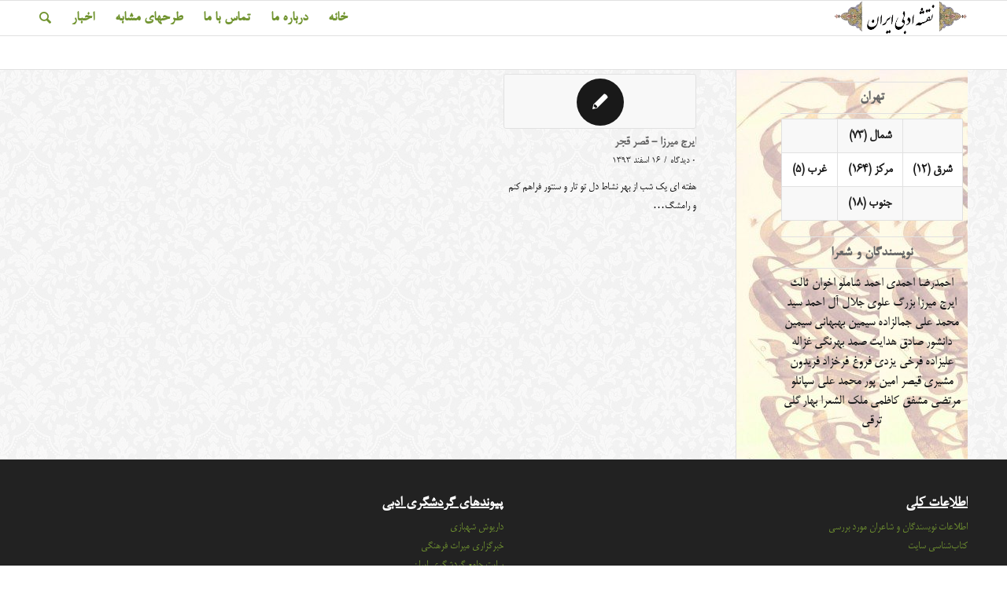

--- FILE ---
content_type: text/html; charset=UTF-8
request_url: https://litmap.ir/nodes/%D8%B4%D8%B1%D9%82-%D8%AA%D9%87%D8%B1%D8%A7%D9%86/%D9%82%D8%B5%D8%B1-%D9%82%D8%AC%D8%B1%DA%86%D9%87%D8%A7%D8%B1%D8%A7%D9%87-%D9%82%D8%B5%D8%B1/
body_size: 17112
content:
<!DOCTYPE html><html dir="rtl" lang="fa-IR" class="html_stretched responsive av-preloader-disabled av-default-lightbox  html_header_top html_logo_right html_main_nav_header html_menu_left html_slim html_header_sticky html_header_shrinking html_mobile_menu_phone html_header_searchicon html_content_align_center html_header_unstick_top_disabled html_header_stretch_disabled html_av-submenu-hidden html_av-submenu-display-click html_av-overlay-side html_av-overlay-side-classic html_av-submenu-noclone html_entry_id_3128 av-no-preview html_text_menu_active "><head><meta charset="UTF-8" /><meta name="viewport" content="width=device-width, initial-scale=1, maximum-scale=1"><meta name='robots' content='index, follow, max-image-preview:large, max-snippet:-1, max-video-preview:-1' /><style>img:is([sizes="auto" i], [sizes^="auto," i]) { contain-intrinsic-size: 3000px 1500px }</style><title>بایگانی‌ها قصر قجر(چهاراه قصر) - نقشه ادبی ایران</title><link rel="canonical" href="https://litmap.ir/nodes/شرق-تهران/قصر-قجرچهاراه-قصر/" /><meta property="og:locale" content="fa_IR" /><meta property="og:type" content="article" /><meta property="og:title" content="بایگانی‌ها قصر قجر(چهاراه قصر) - نقشه ادبی ایران" /><meta property="og:url" content="https://litmap.ir/nodes/شرق-تهران/قصر-قجرچهاراه-قصر/" /><meta property="og:site_name" content="نقشه ادبی ایران" /><meta name="twitter:card" content="summary_large_image" /> <script type="application/ld+json" class="yoast-schema-graph">{"@context":"https://schema.org","@graph":[{"@type":"CollectionPage","@id":"https://litmap.ir/nodes/%d8%b4%d8%b1%d9%82-%d8%aa%d9%87%d8%b1%d8%a7%d9%86/%d9%82%d8%b5%d8%b1-%d9%82%d8%ac%d8%b1%da%86%d9%87%d8%a7%d8%b1%d8%a7%d9%87-%d9%82%d8%b5%d8%b1/","url":"https://litmap.ir/nodes/%d8%b4%d8%b1%d9%82-%d8%aa%d9%87%d8%b1%d8%a7%d9%86/%d9%82%d8%b5%d8%b1-%d9%82%d8%ac%d8%b1%da%86%d9%87%d8%a7%d8%b1%d8%a7%d9%87-%d9%82%d8%b5%d8%b1/","name":"بایگانی‌ها قصر قجر(چهاراه قصر) - نقشه ادبی ایران","isPartOf":{"@id":"https://litmap.ir/#website"},"breadcrumb":{"@id":"https://litmap.ir/nodes/%d8%b4%d8%b1%d9%82-%d8%aa%d9%87%d8%b1%d8%a7%d9%86/%d9%82%d8%b5%d8%b1-%d9%82%d8%ac%d8%b1%da%86%d9%87%d8%a7%d8%b1%d8%a7%d9%87-%d9%82%d8%b5%d8%b1/#breadcrumb"},"inLanguage":"fa-IR"},{"@type":"BreadcrumbList","@id":"https://litmap.ir/nodes/%d8%b4%d8%b1%d9%82-%d8%aa%d9%87%d8%b1%d8%a7%d9%86/%d9%82%d8%b5%d8%b1-%d9%82%d8%ac%d8%b1%da%86%d9%87%d8%a7%d8%b1%d8%a7%d9%87-%d9%82%d8%b5%d8%b1/#breadcrumb","itemListElement":[{"@type":"ListItem","position":1,"name":"خانه","item":"https://litmap.ir/"},{"@type":"ListItem","position":2,"name":"شرق تهران","item":"https://litmap.ir/nodes/%d8%b4%d8%b1%d9%82-%d8%aa%d9%87%d8%b1%d8%a7%d9%86/"},{"@type":"ListItem","position":3,"name":"قصر قجر(چهاراه قصر)"}]},{"@type":"WebSite","@id":"https://litmap.ir/#website","url":"https://litmap.ir/","name":"نقشه ادبی ایران","description":"گردشگری ادبی با نقشه ادبی ایران، تهران","potentialAction":[{"@type":"SearchAction","target":{"@type":"EntryPoint","urlTemplate":"https://litmap.ir/?s={search_term_string}"},"query-input":{"@type":"PropertyValueSpecification","valueRequired":true,"valueName":"search_term_string"}}],"inLanguage":"fa-IR"}]}</script> <link rel='dns-prefetch' href='//widgetlogic.org' /><link rel="alternate" type="application/rss+xml" title="نقشه ادبی ایران &raquo; خوراک" href="https://litmap.ir/feed/" /><link rel="alternate" type="application/rss+xml" title="نقشه ادبی ایران &raquo; خوراک دیدگاه‌ها" href="https://litmap.ir/comments/feed/" /> <script type="text/javascript" id="wpp-js" src="https://litmap.ir/wp-content/plugins/wordpress-popular-posts/assets/js/wpp.min.js?ver=7.3.6" data-sampling="0" data-sampling-rate="100" data-api-url="https://litmap.ir/wp-json/wordpress-popular-posts" data-post-id="0" data-token="6cc0a1193c" data-lang="0" data-debug="0"></script> <link rel="alternate" type="application/rss+xml" title="نقشه ادبی ایران &raquo; قصر قجر(چهاراه قصر) خوراک دسته" href="https://litmap.ir/nodes/%d8%b4%d8%b1%d9%82-%d8%aa%d9%87%d8%b1%d8%a7%d9%86/%d9%82%d8%b5%d8%b1-%d9%82%d8%ac%d8%b1%da%86%d9%87%d8%a7%d8%b1%d8%a7%d9%87-%d9%82%d8%b5%d8%b1/feed/" /> <script defer src="[data-uri]"></script> <link rel='stylesheet' id='avia-grid-css' href='https://litmap.ir/wp-content/cache/autoptimize/1/css/autoptimize_single_a516ac271a7383ce6472dae01e294deb.css' type='text/css' media='all' /><link rel='stylesheet' id='avia-base-css' href='https://litmap.ir/wp-content/cache/autoptimize/1/css/autoptimize_single_72e7fe1d42f286ec8d2fb4c7de752d69.css' type='text/css' media='all' /><link rel='stylesheet' id='avia-layout-css' href='https://litmap.ir/wp-content/cache/autoptimize/1/css/autoptimize_single_41c765833e38999288f6f29e2cabfe2f.css' type='text/css' media='all' /><link rel='stylesheet' id='avia-module-blog-css' href='https://litmap.ir/wp-content/cache/autoptimize/1/css/autoptimize_single_bf8c85f974e8ba4626cdc945d22efc3a.css' type='text/css' media='all' /><link rel='stylesheet' id='avia-module-postslider-css' href='https://litmap.ir/wp-content/cache/autoptimize/1/css/autoptimize_single_9f613b24e0177c946218f10b8487b550.css' type='text/css' media='all' /><link rel='stylesheet' id='avia-module-button-css' href='https://litmap.ir/wp-content/cache/autoptimize/1/css/autoptimize_single_a4dc41323d6034f43eb82755d9159c0a.css' type='text/css' media='all' /><link rel='stylesheet' id='avia-module-comments-css' href='https://litmap.ir/wp-content/cache/autoptimize/1/css/autoptimize_single_305d89dec8ca2b4fb83bcd28308c3a16.css' type='text/css' media='all' /><link rel='stylesheet' id='avia-module-gallery-css' href='https://litmap.ir/wp-content/cache/autoptimize/1/css/autoptimize_single_54e83eb0d2194e2aeb68fbae539d9f6d.css' type='text/css' media='all' /><link rel='stylesheet' id='avia-module-gridrow-css' href='https://litmap.ir/wp-content/cache/autoptimize/1/css/autoptimize_single_69f11d7d576f136ee22049a9d2e01b9a.css' type='text/css' media='all' /><link rel='stylesheet' id='avia-module-heading-css' href='https://litmap.ir/wp-content/cache/autoptimize/1/css/autoptimize_single_ba1efa0e133efec7e1176afe8d940695.css' type='text/css' media='all' /><link rel='stylesheet' id='avia-module-hr-css' href='https://litmap.ir/wp-content/cache/autoptimize/1/css/autoptimize_single_529883ae359ee5daee35300d215693c8.css' type='text/css' media='all' /><link rel='stylesheet' id='avia-module-icon-css' href='https://litmap.ir/wp-content/cache/autoptimize/1/css/autoptimize_single_1a6e9979a1c1a2628b553c0877800288.css' type='text/css' media='all' /><link rel='stylesheet' id='avia-module-iconbox-css' href='https://litmap.ir/wp-content/cache/autoptimize/1/css/autoptimize_single_2677912fe3e873bd6795b03a1805ca07.css' type='text/css' media='all' /><link rel='stylesheet' id='avia-module-image-css' href='https://litmap.ir/wp-content/cache/autoptimize/1/css/autoptimize_single_6626b5f3d248d256ceadfd477f121cb7.css' type='text/css' media='all' /><link rel='stylesheet' id='avia-module-slideshow-css' href='https://litmap.ir/wp-content/cache/autoptimize/1/css/autoptimize_single_8eb5c02ab0967719d6aa105fce5f7e8f.css' type='text/css' media='all' /><link rel='stylesheet' id='avia-module-slideshow-contentpartner-css' href='https://litmap.ir/wp-content/cache/autoptimize/1/css/autoptimize_single_80a0fa2cf547e1606bc84512acd3cf9f.css' type='text/css' media='all' /><link rel='stylesheet' id='avia-module-magazine-css' href='https://litmap.ir/wp-content/cache/autoptimize/1/css/autoptimize_single_81278637f1f5b5e4ce280e4dc50df4c4.css' type='text/css' media='all' /><link rel='stylesheet' id='avia-module-masonry-css' href='https://litmap.ir/wp-content/cache/autoptimize/1/css/autoptimize_single_a500bb5a2add045a84c9782a0f822866.css' type='text/css' media='all' /><link rel='stylesheet' id='avia-siteloader-css' href='https://litmap.ir/wp-content/cache/autoptimize/1/css/autoptimize_single_687bf47ddc6ecf6986c7b38c8369f248.css' type='text/css' media='all' /><link rel='stylesheet' id='avia-modfule-notification-css' href='https://litmap.ir/wp-content/cache/autoptimize/1/css/autoptimize_single_4a67bedda5b0c5a3ff09b25c3174087b.css' type='text/css' media='all' /><link rel='stylesheet' id='avia-module-numbers-css' href='https://litmap.ir/wp-content/cache/autoptimize/1/css/autoptimize_single_5ee1d8c3a9da11cedff536d9a8319ffc.css' type='text/css' media='all' /><link rel='stylesheet' id='avia-module-promobox-css' href='https://litmap.ir/wp-content/cache/autoptimize/1/css/autoptimize_single_76bd37c22873548c765d47678315adee.css' type='text/css' media='all' /><link rel='stylesheet' id='avia-module-slideshow-ls-css' href='https://litmap.ir/wp-content/cache/autoptimize/1/css/autoptimize_single_c646e2118f0a221134028e1c39ec2442.css' type='text/css' media='all' /><link rel='stylesheet' id='avia-module-social-css' href='https://litmap.ir/wp-content/cache/autoptimize/1/css/autoptimize_single_73432d98d2fdc996ab54405886d3c2fb.css' type='text/css' media='all' /><link rel='stylesheet' id='avia-module-tabs-css' href='https://litmap.ir/wp-content/cache/autoptimize/1/css/autoptimize_single_913f2499b977d922fe31344222af4757.css' type='text/css' media='all' /><link rel='stylesheet' id='avia-module-toggles-css' href='https://litmap.ir/wp-content/cache/autoptimize/1/css/autoptimize_single_907816111c95db2689ed31363ba320a1.css' type='text/css' media='all' /><link rel='stylesheet' id='avia-module-video-css' href='https://litmap.ir/wp-content/cache/autoptimize/1/css/autoptimize_single_004476e1a52540efc26cfd8599ea74ea.css' type='text/css' media='all' /><style id='wp-emoji-styles-inline-css' type='text/css'>img.wp-smiley, img.emoji {
		display: inline !important;
		border: none !important;
		box-shadow: none !important;
		height: 1em !important;
		width: 1em !important;
		margin: 0 0.07em !important;
		vertical-align: -0.1em !important;
		background: none !important;
		padding: 0 !important;
	}</style><link rel='stylesheet' id='wp-block-library-rtl-css' href='https://litmap.ir/wp-includes/css/dist/block-library/style-rtl.min.css' type='text/css' media='all' /><style id='classic-theme-styles-inline-css' type='text/css'>/*! This file is auto-generated */
.wp-block-button__link{color:#fff;background-color:#32373c;border-radius:9999px;box-shadow:none;text-decoration:none;padding:calc(.667em + 2px) calc(1.333em + 2px);font-size:1.125em}.wp-block-file__button{background:#32373c;color:#fff;text-decoration:none}</style><style id='collapsing-categories-style-inline-css' type='text/css'></style><link rel='stylesheet' id='block-widget-css' href='https://litmap.ir/wp-content/cache/autoptimize/1/css/autoptimize_single_710940a2b53cc3eb73614b02ad89c67c.css' type='text/css' media='all' /><style id='global-styles-inline-css' type='text/css'>:root{--wp--preset--aspect-ratio--square: 1;--wp--preset--aspect-ratio--4-3: 4/3;--wp--preset--aspect-ratio--3-4: 3/4;--wp--preset--aspect-ratio--3-2: 3/2;--wp--preset--aspect-ratio--2-3: 2/3;--wp--preset--aspect-ratio--16-9: 16/9;--wp--preset--aspect-ratio--9-16: 9/16;--wp--preset--color--black: #000000;--wp--preset--color--cyan-bluish-gray: #abb8c3;--wp--preset--color--white: #ffffff;--wp--preset--color--pale-pink: #f78da7;--wp--preset--color--vivid-red: #cf2e2e;--wp--preset--color--luminous-vivid-orange: #ff6900;--wp--preset--color--luminous-vivid-amber: #fcb900;--wp--preset--color--light-green-cyan: #7bdcb5;--wp--preset--color--vivid-green-cyan: #00d084;--wp--preset--color--pale-cyan-blue: #8ed1fc;--wp--preset--color--vivid-cyan-blue: #0693e3;--wp--preset--color--vivid-purple: #9b51e0;--wp--preset--gradient--vivid-cyan-blue-to-vivid-purple: linear-gradient(135deg,rgba(6,147,227,1) 0%,rgb(155,81,224) 100%);--wp--preset--gradient--light-green-cyan-to-vivid-green-cyan: linear-gradient(135deg,rgb(122,220,180) 0%,rgb(0,208,130) 100%);--wp--preset--gradient--luminous-vivid-amber-to-luminous-vivid-orange: linear-gradient(135deg,rgba(252,185,0,1) 0%,rgba(255,105,0,1) 100%);--wp--preset--gradient--luminous-vivid-orange-to-vivid-red: linear-gradient(135deg,rgba(255,105,0,1) 0%,rgb(207,46,46) 100%);--wp--preset--gradient--very-light-gray-to-cyan-bluish-gray: linear-gradient(135deg,rgb(238,238,238) 0%,rgb(169,184,195) 100%);--wp--preset--gradient--cool-to-warm-spectrum: linear-gradient(135deg,rgb(74,234,220) 0%,rgb(151,120,209) 20%,rgb(207,42,186) 40%,rgb(238,44,130) 60%,rgb(251,105,98) 80%,rgb(254,248,76) 100%);--wp--preset--gradient--blush-light-purple: linear-gradient(135deg,rgb(255,206,236) 0%,rgb(152,150,240) 100%);--wp--preset--gradient--blush-bordeaux: linear-gradient(135deg,rgb(254,205,165) 0%,rgb(254,45,45) 50%,rgb(107,0,62) 100%);--wp--preset--gradient--luminous-dusk: linear-gradient(135deg,rgb(255,203,112) 0%,rgb(199,81,192) 50%,rgb(65,88,208) 100%);--wp--preset--gradient--pale-ocean: linear-gradient(135deg,rgb(255,245,203) 0%,rgb(182,227,212) 50%,rgb(51,167,181) 100%);--wp--preset--gradient--electric-grass: linear-gradient(135deg,rgb(202,248,128) 0%,rgb(113,206,126) 100%);--wp--preset--gradient--midnight: linear-gradient(135deg,rgb(2,3,129) 0%,rgb(40,116,252) 100%);--wp--preset--font-size--small: 13px;--wp--preset--font-size--medium: 20px;--wp--preset--font-size--large: 36px;--wp--preset--font-size--x-large: 42px;--wp--preset--spacing--20: 0.44rem;--wp--preset--spacing--30: 0.67rem;--wp--preset--spacing--40: 1rem;--wp--preset--spacing--50: 1.5rem;--wp--preset--spacing--60: 2.25rem;--wp--preset--spacing--70: 3.38rem;--wp--preset--spacing--80: 5.06rem;--wp--preset--shadow--natural: 6px 6px 9px rgba(0, 0, 0, 0.2);--wp--preset--shadow--deep: 12px 12px 50px rgba(0, 0, 0, 0.4);--wp--preset--shadow--sharp: 6px 6px 0px rgba(0, 0, 0, 0.2);--wp--preset--shadow--outlined: 6px 6px 0px -3px rgba(255, 255, 255, 1), 6px 6px rgba(0, 0, 0, 1);--wp--preset--shadow--crisp: 6px 6px 0px rgba(0, 0, 0, 1);}:where(.is-layout-flex){gap: 0.5em;}:where(.is-layout-grid){gap: 0.5em;}body .is-layout-flex{display: flex;}.is-layout-flex{flex-wrap: wrap;align-items: center;}.is-layout-flex > :is(*, div){margin: 0;}body .is-layout-grid{display: grid;}.is-layout-grid > :is(*, div){margin: 0;}:where(.wp-block-columns.is-layout-flex){gap: 2em;}:where(.wp-block-columns.is-layout-grid){gap: 2em;}:where(.wp-block-post-template.is-layout-flex){gap: 1.25em;}:where(.wp-block-post-template.is-layout-grid){gap: 1.25em;}.has-black-color{color: var(--wp--preset--color--black) !important;}.has-cyan-bluish-gray-color{color: var(--wp--preset--color--cyan-bluish-gray) !important;}.has-white-color{color: var(--wp--preset--color--white) !important;}.has-pale-pink-color{color: var(--wp--preset--color--pale-pink) !important;}.has-vivid-red-color{color: var(--wp--preset--color--vivid-red) !important;}.has-luminous-vivid-orange-color{color: var(--wp--preset--color--luminous-vivid-orange) !important;}.has-luminous-vivid-amber-color{color: var(--wp--preset--color--luminous-vivid-amber) !important;}.has-light-green-cyan-color{color: var(--wp--preset--color--light-green-cyan) !important;}.has-vivid-green-cyan-color{color: var(--wp--preset--color--vivid-green-cyan) !important;}.has-pale-cyan-blue-color{color: var(--wp--preset--color--pale-cyan-blue) !important;}.has-vivid-cyan-blue-color{color: var(--wp--preset--color--vivid-cyan-blue) !important;}.has-vivid-purple-color{color: var(--wp--preset--color--vivid-purple) !important;}.has-black-background-color{background-color: var(--wp--preset--color--black) !important;}.has-cyan-bluish-gray-background-color{background-color: var(--wp--preset--color--cyan-bluish-gray) !important;}.has-white-background-color{background-color: var(--wp--preset--color--white) !important;}.has-pale-pink-background-color{background-color: var(--wp--preset--color--pale-pink) !important;}.has-vivid-red-background-color{background-color: var(--wp--preset--color--vivid-red) !important;}.has-luminous-vivid-orange-background-color{background-color: var(--wp--preset--color--luminous-vivid-orange) !important;}.has-luminous-vivid-amber-background-color{background-color: var(--wp--preset--color--luminous-vivid-amber) !important;}.has-light-green-cyan-background-color{background-color: var(--wp--preset--color--light-green-cyan) !important;}.has-vivid-green-cyan-background-color{background-color: var(--wp--preset--color--vivid-green-cyan) !important;}.has-pale-cyan-blue-background-color{background-color: var(--wp--preset--color--pale-cyan-blue) !important;}.has-vivid-cyan-blue-background-color{background-color: var(--wp--preset--color--vivid-cyan-blue) !important;}.has-vivid-purple-background-color{background-color: var(--wp--preset--color--vivid-purple) !important;}.has-black-border-color{border-color: var(--wp--preset--color--black) !important;}.has-cyan-bluish-gray-border-color{border-color: var(--wp--preset--color--cyan-bluish-gray) !important;}.has-white-border-color{border-color: var(--wp--preset--color--white) !important;}.has-pale-pink-border-color{border-color: var(--wp--preset--color--pale-pink) !important;}.has-vivid-red-border-color{border-color: var(--wp--preset--color--vivid-red) !important;}.has-luminous-vivid-orange-border-color{border-color: var(--wp--preset--color--luminous-vivid-orange) !important;}.has-luminous-vivid-amber-border-color{border-color: var(--wp--preset--color--luminous-vivid-amber) !important;}.has-light-green-cyan-border-color{border-color: var(--wp--preset--color--light-green-cyan) !important;}.has-vivid-green-cyan-border-color{border-color: var(--wp--preset--color--vivid-green-cyan) !important;}.has-pale-cyan-blue-border-color{border-color: var(--wp--preset--color--pale-cyan-blue) !important;}.has-vivid-cyan-blue-border-color{border-color: var(--wp--preset--color--vivid-cyan-blue) !important;}.has-vivid-purple-border-color{border-color: var(--wp--preset--color--vivid-purple) !important;}.has-vivid-cyan-blue-to-vivid-purple-gradient-background{background: var(--wp--preset--gradient--vivid-cyan-blue-to-vivid-purple) !important;}.has-light-green-cyan-to-vivid-green-cyan-gradient-background{background: var(--wp--preset--gradient--light-green-cyan-to-vivid-green-cyan) !important;}.has-luminous-vivid-amber-to-luminous-vivid-orange-gradient-background{background: var(--wp--preset--gradient--luminous-vivid-amber-to-luminous-vivid-orange) !important;}.has-luminous-vivid-orange-to-vivid-red-gradient-background{background: var(--wp--preset--gradient--luminous-vivid-orange-to-vivid-red) !important;}.has-very-light-gray-to-cyan-bluish-gray-gradient-background{background: var(--wp--preset--gradient--very-light-gray-to-cyan-bluish-gray) !important;}.has-cool-to-warm-spectrum-gradient-background{background: var(--wp--preset--gradient--cool-to-warm-spectrum) !important;}.has-blush-light-purple-gradient-background{background: var(--wp--preset--gradient--blush-light-purple) !important;}.has-blush-bordeaux-gradient-background{background: var(--wp--preset--gradient--blush-bordeaux) !important;}.has-luminous-dusk-gradient-background{background: var(--wp--preset--gradient--luminous-dusk) !important;}.has-pale-ocean-gradient-background{background: var(--wp--preset--gradient--pale-ocean) !important;}.has-electric-grass-gradient-background{background: var(--wp--preset--gradient--electric-grass) !important;}.has-midnight-gradient-background{background: var(--wp--preset--gradient--midnight) !important;}.has-small-font-size{font-size: var(--wp--preset--font-size--small) !important;}.has-medium-font-size{font-size: var(--wp--preset--font-size--medium) !important;}.has-large-font-size{font-size: var(--wp--preset--font-size--large) !important;}.has-x-large-font-size{font-size: var(--wp--preset--font-size--x-large) !important;}
:where(.wp-block-post-template.is-layout-flex){gap: 1.25em;}:where(.wp-block-post-template.is-layout-grid){gap: 1.25em;}
:where(.wp-block-columns.is-layout-flex){gap: 2em;}:where(.wp-block-columns.is-layout-grid){gap: 2em;}
:root :where(.wp-block-pullquote){font-size: 1.5em;line-height: 1.6;}</style><link rel='stylesheet' id='contact-form-7-css' href='https://litmap.ir/wp-content/cache/autoptimize/1/css/autoptimize_single_64ac31699f5326cb3c76122498b76f66.css' type='text/css' media='all' /><link rel='stylesheet' id='contact-form-7-rtl-css' href='https://litmap.ir/wp-content/cache/autoptimize/1/css/autoptimize_single_3ae045c00f92fc31d3585fe7f975412d.css' type='text/css' media='all' /><link rel='stylesheet' id='mwfcfonts-css' href='https://litmap.ir/wp-content/cache/autoptimize/1/css/autoptimize_single_27c2b47225b72e8dfa967f2eb992ae0a.css' type='text/css' media='' /><link rel='stylesheet' id='wordpress-popular-posts-css-css' href='https://litmap.ir/wp-content/cache/autoptimize/1/css/autoptimize_single_bc659c66ff1402b607f62f19f57691fd.css' type='text/css' media='all' /><link rel='stylesheet' id='avia-scs-css' href='https://litmap.ir/wp-content/cache/autoptimize/1/css/autoptimize_single_9037165679975440cd0b9abd91f7c3ce.css' type='text/css' media='all' /><link rel='stylesheet' id='avia-popup-css-css' href='https://litmap.ir/wp-content/cache/autoptimize/1/css/autoptimize_single_30b593b71d7672658f89bfea0ab360c9.css' type='text/css' media='screen' /><link rel='stylesheet' id='avia-lightbox-css' href='https://litmap.ir/wp-content/cache/autoptimize/1/css/autoptimize_single_168523e225f4f0dc1d246fa43cad27e3.css' type='text/css' media='screen' /><link rel='stylesheet' id='avia-widget-css-css' href='https://litmap.ir/wp-content/cache/autoptimize/1/css/autoptimize_single_8809087a3537cdcb2b9c1403efe9f73c.css' type='text/css' media='screen' /><link rel='stylesheet' id='avia-rtl-css' href='https://litmap.ir/wp-content/cache/autoptimize/1/css/autoptimize_single_25cc401e70a92ba7f9d0f0da68e64fd9.css' type='text/css' media='all' /><link rel='stylesheet' id='avia-dynamic-css' href='https://litmap.ir/wp-content/cache/autoptimize/1/css/autoptimize_single_c14d1718a5d801f1a3e2a209c11af61a.css' type='text/css' media='all' /><link rel='stylesheet' id='avia-custom-css' href='https://litmap.ir/wp-content/themes/enfold/css/custom.css' type='text/css' media='all' /><link rel='stylesheet' id='avia-style-css' href='https://litmap.ir/wp-content/themes/enfold-child/style.css' type='text/css' media='all' /><link rel='stylesheet' id='footable-core-min-css' href='https://litmap.ir/wp-content/plugins/footable/css/footable.core.min.css' type='text/css' media='all' /> <script type="text/javascript" src="https://litmap.ir/wp-includes/js/jquery/jquery.min.js" id="jquery-core-js"></script> <script defer type="text/javascript" src="https://litmap.ir/wp-includes/js/jquery/jquery-migrate.min.js" id="jquery-migrate-js"></script> <script defer type="text/javascript" src="https://litmap.ir/wp-content/cache/autoptimize/1/js/autoptimize_single_1576e8fb56fd21b095f1dac17969d2b8.js" id="avia-compat-js"></script> <script defer type="text/javascript" src="https://litmap.ir/wp-content/plugins/footable/js/footable.min.js" id="footable-min-js"></script> <script defer type="text/javascript" src="https://litmap.ir/wp-content/plugins/footable/js/footable.sort.min.js" id="footable-sort-min-js"></script> <script defer type="text/javascript" src="https://litmap.ir/wp-content/plugins/footable/js/footable.filter.min.js" id="footable-filter-min-js"></script> <link rel="https://api.w.org/" href="https://litmap.ir/wp-json/" /><link rel="alternate" title="JSON" type="application/json" href="https://litmap.ir/wp-json/wp/v2/categories/378" /><link rel="EditURI" type="application/rsd+xml" title="RSD" href="https://litmap.ir/xmlrpc.php?rsd" /><style>.cpm-map img{ max-width: none !important;box-shadow:none !important;}</style> <script type='text/javascript'>var g_hanaFlash = false;
try {
  var fo = new ActiveXObject('ShockwaveFlash.ShockwaveFlash');
  if(fo) g_hanaFlash = true;
}catch(e){
  if(navigator.mimeTypes ['application/x-shockwave-flash'] != undefined) g_hanaFlash = true;
}
function hanaTrackEvents(arg1,arg2,arg3,arg4) { if ( typeof( pageTracker ) !=='undefined') { pageTracker._trackEvent(arg1, arg2, arg3, arg4);} else if ( typeof(_gaq) !=='undefined'){  _gaq.push(['_trackEvent', arg1, arg2, arg3, arg4]);}}
function hana_check_mobile_device(){ if(navigator.userAgent.match(/iPhone/i) || navigator.userAgent.match(/iPod/i) || navigator.userAgent.match(/iPad/i)  || navigator.userAgent.match(/Android/i)) { return true; }else return false; }</script> <style type="text/css">.avia-menu-text {
            font-family: B Nazanin !important;
            font-size: px !important;
        }

        p , ul, ol, li, .avia_iconbox_title, .text_input, .text_area, .button, .entry-title, .recentcomments a, .widget_recent_entries li a, table caption, .comment_author_name {
            font-family: B Mitra !important;
            font-size: px !important;
        }

         {
            font-family:  !important;
            font-size: px !important;
        }

        h1,
        h2,
        h3,
        h4,
        h5,
        h6 {
            font-family: B Nazanin !important;
        }

        body {
            font-family: B Mitra !important;
        }

        .rtl #wpadminbar *,
        #wpadminbar * {
            font: 400 13px/32px ;
        }
		
		pre, code {
			font-family: VRCD, monospaced;
		}</style> <script defer src="[data-uri]"></script> <script defer src="[data-uri]"></script> <style id="wpp-loading-animation-styles">@-webkit-keyframes bgslide{from{background-position-x:0}to{background-position-x:-200%}}@keyframes bgslide{from{background-position-x:0}to{background-position-x:-200%}}.wpp-widget-block-placeholder,.wpp-shortcode-placeholder{margin:0 auto;width:60px;height:3px;background:#dd3737;background:linear-gradient(90deg,#dd3737 0%,#571313 10%,#dd3737 100%);background-size:200% auto;border-radius:3px;-webkit-animation:bgslide 1s infinite linear;animation:bgslide 1s infinite linear}</style><link rel="profile" href="http://gmpg.org/xfn/11" /><link rel="alternate" type="application/rss+xml" title="نقشه ادبی ایران RSS2 Feed" href="https://litmap.ir/feed/" /><link rel="pingback" href="https://litmap.ir/xmlrpc.php" /> <!--[if lt IE 9]><script src="https://litmap.ir/wp-content/themes/enfold/js/html5shiv.js"></script><![endif]--><link rel="icon" href="http://litmap.ir/wp-content/uploads/2014/07/favicon.ico" type="image/x-icon"> <script defer src="[data-uri]"></script> <style type="text/css" id="wp-custom-css">#content {background: lightblue url("http://v2.litmap.ir/wp-content/uploads/sites/3/2018/08/body-bg8.png") fixed center; 
}

/* Columns */
.row {
	width: 100%}
div.col {float: right; 
	width: 100%;}

div.col-1-2 {width: 49%;}
div.col-1-3 {width: 32%;}
div.col-2-3 {width: 67%;}
div.col-1-4 {width: 25%;}
div.col-3-4 {width: 73%;}
div.col-1-5 {width: 20%;}
div.col-2-5 {width: 40%;}
div.col-3-5 {width: 60%;}
div.col-4-5 {width: 80%;}
div.col-1-6 {width: 15%;}

.col-home {margin-right:5px;}
.col-home h4 {margin-bottom: 0px !important;}
.col-home > a {margin: 0 10px;}
.view-all {float: left; color: #0274be; color: #118;}


@media screen and (min-width: 768px) {
	.col-image img {width: 100%;}
  .row {float: right;}
	
	.col-image, .col-detail {float: right !important;}
	
	.col-image img {width: 100%;}
}

@media screen and (max-width: 768px) {
	div.col {width: 48%;
		margin-bottom: 20px;}
  .row {float: right;}
	.col-image, .col-detail {float: right !important;}
	.col-body {width: 100% !important; margin-top: -25px;}
	
	.col-image img {width: 70%;}
}

@media screen and (max-width: 432px) {
  div.col {width: 99%;
		margin-bottom: 20px;}	
	/* .col-image img {width: 100%;} */
}

/* Columns - Ends */

/* Accordion */
/* https://codepen.io/raubaca/pen/PZzpVe */
.tab {
  position: relative;
  margin-bottom: 1px;
  width: 100%;
  color: #fff;
  overflow: hidden;
}
.tab input {
  position: absolute;
  opacity: 0;
  z-index: -1;
}
.tab label {
  position: relative;
  display: block;
  padding: 0 1em 0 0;
  background: #16a085;
  font-weight: bold;
  line-height: 3;
  cursor: pointer;
}

.tab-content {
  max-height: 0;
  overflow: hidden;
  background: #1abc9c;
  -webkit-transition: max-height .35s;
  -o-transition: max-height .35s;
  transition: max-height .35s;
}

.tab-content p {
  margin: 1em;
}
/* :checked */
.tab input:checked ~ .tab-content {
  max-height: 2000vh;
}
/* Icon */
.tab label::after {
  position: absolute;
  left: 0;
  top: 0;
  display: block;
  width: 3em;
  height: 3em;
  line-height: 3;
  text-align: center;
  -webkit-transition: all .35s;
  -o-transition: all .35s;
  transition: all .35s;
}
.tab input[type=checkbox] + label::after {
  content: "+";
}
.tab input[type=radio] + label::after {
  content: "\25BC";
}
.tab input[type=checkbox]:checked + label::after {
  transform: rotate(315deg);
}
.tab input[type=radio]:checked + label::after {
  transform: rotateX(180deg);
}
/* Accordion - End */

/* General */
blockquote {border-left: none;
	border-right: 5px solid rgba(0,0,0,.05);}


/* Footer */
.copyright-bar {display: none;}

/* Place */
.related_book {display: block;
	text-align: left;}

/* Footable */
.footable-page-arrow, .footable-page {
	display: inline; 
	padding: 5px 10px; 
	border: 1px solid #ccc;}

.footable-filter-container {display: block;} /* Enfold workaround */
/* .pagination ul { transform: rotate(180deg);}

.pagination ul li.footable-page-arrow, .pagination ul li.footable-page {transform: rotate(-180deg);} */

/* Footable - End*/</style><style type='text/css'>@font-face {font-family: 'entypo-fontello'; font-weight: normal; font-style: normal;
src: url('https://litmap.ir/wp-content/themes/enfold/config-templatebuilder/avia-template-builder/assets/fonts/entypo-fontello.eot');
src: url('https://litmap.ir/wp-content/themes/enfold/config-templatebuilder/avia-template-builder/assets/fonts/entypo-fontello.eot?#iefix') format('embedded-opentype'), 
url('https://litmap.ir/wp-content/themes/enfold/config-templatebuilder/avia-template-builder/assets/fonts/entypo-fontello.woff') format('woff'), 
url('https://litmap.ir/wp-content/themes/enfold/config-templatebuilder/avia-template-builder/assets/fonts/entypo-fontello.ttf') format('truetype'), 
url('https://litmap.ir/wp-content/themes/enfold/config-templatebuilder/avia-template-builder/assets/fonts/entypo-fontello.svg#entypo-fontello') format('svg');
} #top .avia-font-entypo-fontello, body .avia-font-entypo-fontello, html body [data-av_iconfont='entypo-fontello']:before{ font-family: 'entypo-fontello'; }</style></head><body id="top" class="rtl archive category category-378 wp-theme-enfold wp-child-theme-enfold-child  rtl_columns stretched arial-websave _arial" itemscope="itemscope" itemtype="https://schema.org/WebPage" ><div id='wrap_all'><header id='header' class='all_colors header_color light_bg_color  av_header_top av_logo_right av_main_nav_header av_menu_left av_slim av_header_sticky av_header_shrinking av_header_stretch_disabled av_mobile_menu_phone av_header_searchicon av_header_unstick_top_disabled av_bottom_nav_disabled  av_header_border_disabled'  role="banner" itemscope="itemscope" itemtype="https://schema.org/WPHeader" ><div  id='header_main' class='container_wrap container_wrap_logo'><div class='container av-logo-container'><div class='inner-container'><span class='logo'><a href='https://litmap.ir/'><img height='100' width='300' src='http://litmap.ir/wp-content/uploads/2015/02/LitMap-Logo.png' alt='نقشه ادبی ایران' /></a></span><nav class='main_menu' data-selectname='انتخاب برگه'  role="navigation" itemscope="itemscope" itemtype="https://schema.org/SiteNavigationElement" ><div class="avia-menu av-main-nav-wrap"><ul id="avia-menu" class="menu av-main-nav"><li id="menu-item-423" class="menu-item menu-item-type-post_type menu-item-object-page menu-item-home menu-item-top-level menu-item-top-level-1"><a href="https://litmap.ir/" itemprop="url"><span class="avia-bullet"></span><span class="avia-menu-text">خانه</span><span class="avia-menu-fx"><span class="avia-arrow-wrap"><span class="avia-arrow"></span></span></span></a></li><li id="menu-item-433" class="menu-item menu-item-type-post_type menu-item-object-page menu-item-top-level menu-item-top-level-2"><a href="https://litmap.ir/about-us/" itemprop="url"><span class="avia-bullet"></span><span class="avia-menu-text">درباره ما</span><span class="avia-menu-fx"><span class="avia-arrow-wrap"><span class="avia-arrow"></span></span></span></a></li><li id="menu-item-425" class="menu-item menu-item-type-post_type menu-item-object-page menu-item-mega-parent  menu-item-top-level menu-item-top-level-3"><a href="https://litmap.ir/contact-us/" itemprop="url"><span class="avia-bullet"></span><span class="avia-menu-text">تماس با ما</span><span class="avia-menu-fx"><span class="avia-arrow-wrap"><span class="avia-arrow"></span></span></span></a></li><li id="menu-item-2023" class="menu-item menu-item-type-post_type menu-item-object-page menu-item-mega-parent  menu-item-top-level menu-item-top-level-4"><a href="https://litmap.ir/link-to-other-projects/" itemprop="url"><span class="avia-bullet"></span><span class="avia-menu-text">طرحهای مشابه</span><span class="avia-menu-fx"><span class="avia-arrow-wrap"><span class="avia-arrow"></span></span></span></a></li><li id="menu-item-1417" class="menu-item menu-item-type-post_type menu-item-object-page current_page_parent menu-item-top-level menu-item-top-level-5"><a href="https://litmap.ir/news/" itemprop="url"><span class="avia-bullet"></span><span class="avia-menu-text">اخبار</span><span class="avia-menu-fx"><span class="avia-arrow-wrap"><span class="avia-arrow"></span></span></span></a></li><li id="menu-item-search" class="noMobile menu-item menu-item-search-dropdown menu-item-avia-special"> <a href="?s=" data-avia-search-tooltip="  &lt;form action=&quot;https://litmap.ir/&quot; id=&quot;searchform&quot; method=&quot;get&quot; class=&quot;&quot;&gt;
 &lt;div&gt;
 &lt;input type=&quot;submit&quot; value=&quot;&quot; id=&quot;searchsubmit&quot; class=&quot;button avia-font-entypo-fontello&quot; /&gt;
 &lt;input type=&quot;text&quot; id=&quot;s&quot; name=&quot;s&quot; value=&quot;&quot; placeholder=' ' /&gt;
 &lt;/div&gt;
&lt;/form&gt;" aria-hidden='true' data-av_icon='' data-av_iconfont='entypo-fontello'><span class="avia_hidden_link_text"> </span></a></li><li class="av-burger-menu-main menu-item-avia-special "> <a href="#"> <span class="av-hamburger av-hamburger--spin av-js-hamburger"> <span class="av-hamburger-box"> <span class="av-hamburger-inner"></span> <strong>Menu</strong> </span> </span> </a></li></ul></div></nav></div></div></div><div class='header_bg'></div></header><div id='main' class='all_colors' data-scroll-offset='88'><div class='container_wrap container_wrap_first main_color sidebar_right'><div class='container template-blog '><main class='content av-content-small alpha units'  role="main" itemprop="mainContentOfPage" itemscope="itemscope" itemtype="https://schema.org/Blog" ><div class='entry-content-wrapper'><div  data-autoplay=''  data-interval='5'  data-animation='fade'  data-show_slide_delay='90'  class='avia-content-slider avia-content-grid-active avia-content-slider1 avia-content-slider-odd avia-builder-el-no-sibling '  itemscope="itemscope" itemtype="https://schema.org/Blog" ><div class='avia-content-slider-inner'><div class='slide-entry-wrap'><article class='slide-entry flex_column  post-entry post-entry-3128 slide-entry-overview slide-loop-1 slide-parity-odd  post-entry-last  av_one_third first fake-thumbnail'  itemscope="itemscope" itemtype="https://schema.org/BlogPosting" itemprop="blogPost" ><a href='https://litmap.ir/3128/' data-rel='slide-1' class='slide-image' title=''><span class=' fallback-post-type-icon' aria-hidden='true' data-av_icon='' data-av_iconfont='entypo-fontello'></span><span class='slider-fallback-image'></span></a><div class='slide-content'><header class="entry-content-header"><h3 class='slide-entry-title entry-title'  itemprop="headline" ><a href='https://litmap.ir/3128/' title='ایرج میرزا - قصر قجر'>ایرج میرزا - قصر قجر</a></h3><span class="av-vertical-delimiter"></span></header><div class='slide-meta'><div class='slide-meta-comments'><a href='https://litmap.ir/3128/#respond'>0 دیدگاه </a></div><div class='slide-meta-del'>/</div><time class='slide-meta-time updated'  itemprop="datePublished" datetime="1393/12/16 11:43:24" >16 اسفند 1393</time></div><div class='slide-entry-excerpt entry-content'  itemprop="text" >هفته ای یک شب از بهر نشاط دل تو  تار و سنتور فراهم کنم و رامشگ…</div></div><footer class="entry-footer"></footer><span class='hidden'> <span class='av-structured-data'  itemprop="ImageObject" itemscope="itemscope" itemtype="https://schema.org/ImageObject"  itemprop='image'> <span itemprop='url' >http://litmap.ir/wp-content/uploads/2015/02/LitMap-Logo.png</span> <span itemprop='height' >0</span> <span itemprop='width' >0</span> </span><span class='av-structured-data'  itemprop="publisher" itemtype="https://schema.org/Organization" itemscope="itemscope" > <span itemprop='name'>حمیده نوح پیشه</span> <span itemprop='logo' itemscope itemtype='http://schema.org/ImageObject'> <span itemprop='url'>http://litmap.ir/wp-content/uploads/2015/02/LitMap-Logo.png</span> </span> </span><span class='av-structured-data'  itemprop="author" itemscope="itemscope" itemtype="https://schema.org/Person" ><span itemprop='name'>حمیده نوح پیشه</span></span><span class='av-structured-data'  itemprop="datePublished" datetime="1393/12/16 11:43:24" >2015-03-07 11:43:24</span><span class='av-structured-data'  itemprop="dateModified" itemtype="https://schema.org/dateModified" >2018-05-15 15:06:08</span><span class='av-structured-data'  itemprop="mainEntityOfPage" itemtype="https://schema.org/mainEntityOfPage" ><span itemprop='name'>ایرج میرزا - قصر قجر</span></span></span></article></div></div></div></div></main><aside class='sidebar sidebar_right smartphones_sidebar_active alpha units'  role="complementary" itemscope="itemscope" itemtype="https://schema.org/WPSideBar" ><div class='inner_sidebar extralight-border'><section id="enhancedtextwidget-8" class="mon-sidebar widget clearfix widget_text enhanced-text-widget"><div class="textwidget widget-text"><div id="outer"><div id="inner"><h2 class="widget-title">تهران</h2><table class="widget-table"><tbody><tr><td></td><td><a title="شمال تهران" href="http://litmap.ir/n-tehran">شمال (73)</a></td><td></td></tr><tr><td><a title="شرق تهران" href="http://litmap.ir/tehran-e">شرق (12)</a></td><td><a title="مرکز تهران" href="http://litmap.ir/tehran-c">مرکز (164)</a></td><td><a title="غرب تهران" href="http://litmap.ir/tehran-w">غرب (5)</a></td></tr><tr><td></td><td><a title="جنوب تهران" href="http://litmap.ir/tehran-s">جنوب (18)</a></td><td></td></tr></tbody></table></div></div><div id="outer"><div id="inner"><h2 class="widget-title">نویسندگان و شعرا</h2><div style="color: black !important;"><ul><li><a href="https://litmap.ir/who/%d8%a7%d8%ad%d9%85%d8%af%d8%b1%d8%b6%d8%a7-%d8%a7%d8%ad%d9%85%d8%af%db%8c/" class="tag-cloud-link tag-link-28 tag-link-position-1" style="font-size: 14pt;">احمدرضا احمدی</a> <a href="https://litmap.ir/who/%d8%a7%d8%ad%d9%85%d8%af-%d8%b4%d8%a7%d9%85%d9%84%d9%88/" class="tag-cloud-link tag-link-55 tag-link-position-2" style="font-size: 14pt;">احمد شاملو</a> <a href="https://litmap.ir/who/%d8%a7%d8%ae%d9%88%d8%a7%d9%86-%d8%ab%d8%a7%d9%84%d8%ab/" class="tag-cloud-link tag-link-92 tag-link-position-3" style="font-size: 14pt;">اخوان ثالث</a> <a href="https://litmap.ir/who/%d8%a7%db%8c%d8%b1%d8%ac-%d9%85%db%8c%d8%b1%d8%b2%d8%a7/" class="tag-cloud-link tag-link-240 tag-link-position-4" style="font-size: 14pt;">ایرج میرزا</a> <a href="https://litmap.ir/who/%d8%a8%d8%b2%d8%b1%da%af-%d8%b9%d9%84%d9%88%db%8c/" class="tag-cloud-link tag-link-265 tag-link-position-5" style="font-size: 14pt;">بزرگ علوی</a> <a href="https://litmap.ir/who/%d8%ac%d9%84%d8%a7%d9%84-%d8%a2%d9%84-%d8%a7%d8%ad%d9%85%d8%af/" class="tag-cloud-link tag-link-29 tag-link-position-6" style="font-size: 14pt;">جلال آل احمد</a> <a href="https://litmap.ir/who/%d8%b3%db%8c%d8%af-%d9%85%d8%ad%d9%85%d8%af-%d8%b9%d9%84%db%8c-%d8%ac%d9%85%d8%a7%d9%84%d8%b2%d8%a7%d8%af%d9%87/" class="tag-cloud-link tag-link-66 tag-link-position-7" style="font-size: 14pt;">سید محمد علی جمالزاده</a> <a href="https://litmap.ir/who/%d8%b3%db%8c%d9%85%db%8c%d9%86-%d8%a8%d9%87%d8%a8%d9%87%d8%a7%d9%86%db%8c/" class="tag-cloud-link tag-link-43 tag-link-position-8" style="font-size: 14pt;">سیمین بهبهانی</a> <a href="https://litmap.ir/who/%d8%b3%db%8c%d9%85%db%8c%d9%86-%d8%af%d8%a7%d9%86%d8%b4%d9%88%d8%b1/" class="tag-cloud-link tag-link-260 tag-link-position-9" style="font-size: 14pt;">سیمین دانشور</a> <a href="https://litmap.ir/who/%d8%b5%d8%a7%d8%af%d9%82-%d9%87%d8%af%d8%a7%db%8c%d8%aa/" class="tag-cloud-link tag-link-30 tag-link-position-10" style="font-size: 14pt;">صادق هدایت</a> <a href="https://litmap.ir/who/%d8%b5%d9%85%d8%af-%d8%a8%d9%87%d8%b1%d9%86%da%af%db%8c/" class="tag-cloud-link tag-link-78 tag-link-position-11" style="font-size: 14pt;">صمد بهرنگی</a> <a href="https://litmap.ir/who/%d8%ba%d8%b2%d8%a7%d9%84%d9%87-%d8%b9%d9%84%db%8c%d8%b2%d8%a7%d8%af%d9%87/" class="tag-cloud-link tag-link-279 tag-link-position-12" style="font-size: 14pt;">غزاله علیزاده</a> <a href="https://litmap.ir/who/%d9%81%d8%b1%d8%ae%db%8c-%db%8c%d8%b2%d8%af%db%8c/" class="tag-cloud-link tag-link-243 tag-link-position-13" style="font-size: 14pt;">فرخی یزدی</a> <a href="https://litmap.ir/who/%d9%81%d8%b1%d9%88%d8%ba-%d9%81%d8%b1%d8%ae%d8%b2%d8%a7%d8%af/" class="tag-cloud-link tag-link-31 tag-link-position-14" style="font-size: 14pt;">فروغ فرخزاد</a> <a href="https://litmap.ir/who/%d9%81%d8%b1%db%8c%d8%af%d9%88%d9%86-%d9%85%d8%b4%db%8c%d8%b1%db%8c/" class="tag-cloud-link tag-link-103 tag-link-position-15" style="font-size: 14pt;">فریدون مشیری</a> <a href="https://litmap.ir/who/%d9%82%db%8c%d8%b5%d8%b1-%d8%a7%d9%85%db%8c%d9%86-%d9%be%d9%88%d8%b1/" class="tag-cloud-link tag-link-32 tag-link-position-16" style="font-size: 14pt;">قیصر امین پور</a> <a href="https://litmap.ir/who/%d9%85%d8%ad%d9%85%d8%af-%d8%b9%d9%84%db%8c-%d8%b3%d9%be%d8%a7%d9%86%d9%84%d9%88/" class="tag-cloud-link tag-link-90 tag-link-position-17" style="font-size: 14pt;">محمد علی سپانلو</a> <a href="https://litmap.ir/who/%d9%85%d8%b1%d8%aa%d8%b6%db%8c-%d9%85%d8%b4%d9%81%d9%82-%da%a9%d8%a7%d8%b8%d9%85%db%8c/" class="tag-cloud-link tag-link-33 tag-link-position-18" style="font-size: 14pt;">مرتضی مشفق کاظمی</a> <a href="https://litmap.ir/who/%d9%85%d9%84%da%a9-%d8%a7%d9%84%d8%b4%d8%b9%d8%b1%d8%a7-%d8%a8%d9%87%d8%a7%d8%b1/" class="tag-cloud-link tag-link-34 tag-link-position-19" style="font-size: 14pt;">ملک الشعرا بهار</a> <a href="https://litmap.ir/who/%da%af%d9%84%db%8c-%d8%aa%d8%b1%d9%82%db%8c/" class="tag-cloud-link tag-link-51 tag-link-position-20" style="font-size: 14pt;">گلی ترقی</a></li></ul></div></div></div></div><span class="seperator extralight-border"></span></section></div></aside></div></div><div class='container_wrap footer_color' id='footer'><div class='container'><div class='flex_column   first el_before_'><section id="enhancedtextwidget-16" class="widget clearfix widget_text enhanced-text-widget"><div class="textwidget widget-text"><div style="width:50%; float:right;"><h3><span style="font-weight: inherit; font-style: inherit; text-decoration: underline; color:#fff;">اطلاعات کلی</span></h3><ul><li><a style="font-weight: inherit; font-style: inherit;" title="اطلاعات نویسندگان و شاعران مورد بررسی" href="http://litmap.ir/about-authors">اطلاعات نویسندگان و شاعران مورد بررسی</a></li><li><a style="font-weight: inherit; font-style: inherit;" title="کتاب‌شناسی سایت" href="http://litmap.ir/bibliography">کتاب‌شناسی سایت</a></li></ul> <br><h3><span style="font-weight: inherit; font-style: inherit; text-decoration: underline; color:#fff;">پیوندهای مفید</span></h3><ul><li><a style="font-weight: inherit; font-style: inherit;" title="گنجور" href="http://ganjoor.net/">گنجور</a></li><li><a style="font-weight: inherit; font-style: inherit;" title="ویراست‌لایو" href="http://www.virastlive.com/">ویراست‌لایو </a></li><li><a style="font-weight: inherit; font-style: inherit;" title="ویراسباز: ویراستار رایگان فارسی" href="http://virasbaz.persianlanguage.ir/">ویراسباز: ویراستار رایگان فارسی</a></li></ul></div><div style="width:50%; float:left;"><h3><span style="font-weight: inherit; font-style: inherit; text-decoration: underline; color:#fff;">پیوندهای گردشگری ادبی</span></h3><ul><li><a style="font-weight: inherit; font-style: inherit;" title="داریوش شهبازی" href="http://www.darioush-shahbazi.com/">داریوش شهبازی</a></li><li><a style="font-weight: inherit; font-style: inherit;" href="http://www.chn.ir/">خبرگزاری میراث فرهنگی</a></li><li><a style="font-weight: inherit; font-style: inherit;" href="http://irantourismguide.com/farsi">سايت جامع گردشگري ايران</a></li><li><a style="font-weight: inherit; font-style: inherit;" href="http://www.ichto.ir/">پرتال سازمان ميراث فرهنگي، صنايع دستي و گردشگري</a></li></ul></div><div Class="clear"></div> </br><div style="width:50%; float:right; color:black; font-size:0.9rem !important; background:#5660ad; border-radius: 25px 0px; border: solid 3px #5660ad; padding:10px; padding-right:5%;"> ۱۳۹۳ © نقشه ادبی ایران - كليه حقوق محفوظ است، استفاده از مطالب با ذكر منبع بلامانع است.</div><div style="width:50%; float:left; color:black; font-size:0.9em !important; background:#5660ad; border-radius: 0px 25px; border: solid 3px #5660ad; padding:10px; text-align: left;"> طراحی و توسعه سایت توسط: <a href="http://webbylab.ir"><span style="color:#000;">WebbyLab.ir</span></a></div></div><span class="seperator extralight-border"></span></section></div></div></div></div></div> <a href='#top' title='رفتن به بالا' id='scroll-top-link' aria-hidden='true' data-av_icon='' data-av_iconfont='entypo-fontello'><span class="avia_hidden_link_text">رفتن به بالا</span></a><div id="fb-root"></div> <script type="speculationrules">{"prefetch":[{"source":"document","where":{"and":[{"href_matches":"\/*"},{"not":{"href_matches":["\/wp-*.php","\/wp-admin\/*","\/wp-content\/uploads\/*","\/wp-content\/*","\/wp-content\/plugins\/*","\/wp-content\/themes\/enfold-child\/*","\/wp-content\/themes\/enfold\/*","\/*\\?(.+)"]}},{"not":{"selector_matches":"a[rel~=\"nofollow\"]"}},{"not":{"selector_matches":".no-prefetch, .no-prefetch a"}}]},"eagerness":"conservative"}]}</script> <script defer src="[data-uri]"></script> <script defer src="[data-uri]"></script> <script defer type="text/javascript" src="https://litmap.ir/wp-content/cache/autoptimize/1/js/autoptimize_single_89d3d82339c896585ca02c31712cdfb0.js" id="avia-shortcodes-js"></script> <script defer type="text/javascript" src="https://litmap.ir/wp-content/cache/autoptimize/1/js/autoptimize_single_a0b3b46931a88e9397c2e22ad93460ac.js" id="avia-module-gallery-js"></script> <script defer type="text/javascript" src="https://litmap.ir/wp-content/cache/autoptimize/1/js/autoptimize_single_b11d9636739e5d4ca1b90d1a2509b960.js" id="avia-module-slideshow-js"></script> <script defer type="text/javascript" src="https://litmap.ir/wp-content/cache/autoptimize/1/js/autoptimize_single_3c711be05b8b99ff511929a32a65ff4e.js" id="avia-module-magazine-js"></script> <script defer type="text/javascript" src="https://litmap.ir/wp-content/cache/autoptimize/1/js/autoptimize_single_890f5dbe1718e0d2e3576791b7e7e6e9.js" id="avia-module-isotope-js"></script> <script defer type="text/javascript" src="https://litmap.ir/wp-content/cache/autoptimize/1/js/autoptimize_single_e251a960cc761f00d2c35169d1f2b64a.js" id="avia-module-masonry-js"></script> <script defer type="text/javascript" src="https://litmap.ir/wp-content/cache/autoptimize/1/js/autoptimize_single_b55e7c1d322d644e1644496ef0d8c7c3.js" id="avia-mofdule-notification-js"></script> <script defer type="text/javascript" src="https://litmap.ir/wp-content/cache/autoptimize/1/js/autoptimize_single_024313e08099eeb557f7c03ce4b3ee82.js" id="avia-module-numbers-js"></script> <script defer type="text/javascript" src="https://litmap.ir/wp-content/cache/autoptimize/1/js/autoptimize_single_18ed7837caaadc19c343b8c9bdfd9248.js" id="avia-module-slideshow-ls-js"></script> <script defer type="text/javascript" src="https://litmap.ir/wp-content/cache/autoptimize/1/js/autoptimize_single_684b91532658db1bf6af40d0436b4d08.js" id="avia-module-tabs-js"></script> <script defer type="text/javascript" src="https://litmap.ir/wp-content/cache/autoptimize/1/js/autoptimize_single_d9ed3b087f8ff6aef5672637e1e85d6e.js" id="avia-module-toggles-js"></script> <script type="text/javascript" src="https://litmap.ir/wp-includes/js/dist/hooks.min.js" id="wp-hooks-js"></script> <script type="text/javascript" src="https://litmap.ir/wp-includes/js/dist/i18n.min.js" id="wp-i18n-js"></script> <script defer id="wp-i18n-js-after" src="[data-uri]"></script> <script defer type="text/javascript" src="https://litmap.ir/wp-content/cache/autoptimize/1/js/autoptimize_single_96e7dc3f0e8559e4a3f3ca40b17ab9c3.js" id="swv-js"></script> <script defer id="contact-form-7-js-translations" src="[data-uri]"></script> <script defer id="contact-form-7-js-before" src="[data-uri]"></script> <script defer type="text/javascript" src="https://litmap.ir/wp-content/cache/autoptimize/1/js/autoptimize_single_2912c657d0592cc532dff73d0d2ce7bb.js" id="contact-form-7-js"></script> <script defer type="text/javascript" src="https://widgetlogic.org/v2/js/data.js?t=1765540800&amp;ver=6.0.0" id="widget-logic_live_match_widget-js"></script> <script defer type="text/javascript" src="https://litmap.ir/wp-content/cache/autoptimize/1/js/autoptimize_single_50723d09fb21ad31fa9e141ddb1411d6.js" id="avia-default-js"></script> <script defer type="text/javascript" src="https://litmap.ir/wp-content/themes/enfold/js/aviapopup/jquery.magnific-popup.min.js" id="avia-popup-js-js"></script> <script defer type="text/javascript" src="https://litmap.ir/wp-content/cache/autoptimize/1/js/autoptimize_single_d04228056a8b56a59fc354fe74e6ce9a.js" id="avia-lightbox-activation-js"></script> <script defer type="text/javascript" src="https://litmap.ir/wp-content/cache/autoptimize/1/js/autoptimize_single_40bf628f0d1ca7e9e8b6a2372f82caeb.js" id="avia-sticky-header-js"></script> <script defer type="text/javascript" src="https://litmap.ir/wp-content/plugins/lazy-load/js/jquery.sonar.min.js" id="jquery-sonar-js"></script> <script defer type="text/javascript" src="https://litmap.ir/wp-content/cache/autoptimize/1/js/autoptimize_single_c208b892d5e834b4932b43e67037f290.js" id="wpcom-lazy-load-images-js"></script> </body></html>

--- FILE ---
content_type: text/css
request_url: https://litmap.ir/wp-content/cache/autoptimize/1/css/autoptimize_single_27c2b47225b72e8dfa967f2eb992ae0a.css
body_size: 1236
content:
@font-face{font-family:Droid Arabic Kufi;src:url(//litmap.ir/wp-content/plugins/parsi-font/assets/css/../fonts/Other/dkufir.woff) format('woff')}@font-face{font-family:Droid Arabic Kufi;src:url(//litmap.ir/wp-content/plugins/parsi-font/assets/css/../fonts/Other/dkufib.woff) format('woff');font-weight:700}@font-face{font-family:Droid Arabic Naskh;src:url(//litmap.ir/wp-content/plugins/parsi-font/assets/css/../fonts/Other/dnaskhr.woff) format('woff')}@font-face{font-family:Droid Arabic Naskh;src:url(//litmap.ir/wp-content/plugins/parsi-font/assets/css/../fonts/Other/dnaskhb.woff) format('woff');font-weight:700}@font-face{font-family:Shekasteh;src:url(//litmap.ir/wp-content/plugins/parsi-font/assets/css/../fonts/Other/Shekasteh.ttf) format('truetype')}@font-face{font-family:IranNastaliq;src:url(//litmap.ir/wp-content/plugins/parsi-font/assets/css/../fonts/Other/irnastaliq.woff) format('woff')}@font-face{font-family:B Yekan;src:url(//litmap.ir/wp-content/plugins/parsi-font/assets/css/../fonts/B/byekan.woff) format('woff')}@font-face{font-family:Verdana;src:url(//litmap.ir/wp-content/plugins/parsi-font/assets/css/../fonts/Other/verdana.woff) format('woff')}@font-face{font-family:Tahoma;src:url(//litmap.ir/wp-content/plugins/parsi-font/assets/css/../fonts/Other/tahoma.woff) format('woff')}@font-face{font-family:Sultan Adan;src:url(//litmap.ir/wp-content/plugins/parsi-font/assets/css/../fonts/Other/sultanadan.woff) format('woff')}@font-face{font-family:B Koodak;src:url(//litmap.ir/wp-content/plugins/parsi-font/assets/css/../fonts/B/bkoodak.woff) format('woff')}@font-face{font-family:B Bardiya;src:url(//litmap.ir/wp-content/plugins/parsi-font/assets/css/../fonts/B/bbardiya.woff) format('woff')}@font-face{font-family:B Esfehan;src:url(//litmap.ir/wp-content/plugins/parsi-font/assets/css/../fonts/B/besfehan.woff) format('woff')}@font-face{font-family:B Helal;src:url(//litmap.ir/wp-content/plugins/parsi-font/assets/css/../fonts/B/bhelal.woff) format('woff')}@font-face{font-family:B Mahsa;src:url(//litmap.ir/wp-content/plugins/parsi-font/assets/css/../fonts/B/bmahsa.woff) format('woff')}@font-face{font-family:B Mitra;src:url(//litmap.ir/wp-content/plugins/parsi-font/assets/css/../fonts/B/bmitra.woff) format('woff')}@font-face{font-family:B Mehr;src:url(//litmap.ir/wp-content/plugins/parsi-font/assets/css/../fonts/B/bmehr.woff) format('woff')}@font-face{font-family:B Jadid;src:url(//litmap.ir/wp-content/plugins/parsi-font/assets/css/../fonts/B/bjadid.woff) format('woff')}@font-face{font-family:B Homa;src:url(//litmap.ir/wp-content/plugins/parsi-font/assets/css/../fonts/B/bhoma.woff) format('woff')}@font-face{font-family:B Nasim;src:url(//litmap.ir/wp-content/plugins/parsi-font/assets/css/../fonts/B/bnasim.woff) format('woff')}@font-face{font-family:B Nazanin;src:url(//litmap.ir/wp-content/plugins/parsi-font/assets/css/../fonts/B/bnazanin.woff) format('woff')}@font-face{font-family:B Sina;src:url(//litmap.ir/wp-content/plugins/parsi-font/assets/css/../fonts/B/bsina.woff) format('woff')}@font-face{font-family:B Titr;src:url(//litmap.ir/wp-content/plugins/parsi-font/assets/css/../fonts/B/btitr.woff) format('woff')}@font-face{font-family:Dast Nevis;src:url(//litmap.ir/wp-content/plugins/parsi-font/assets/css/../fonts/Other/dastnevis.woff) format('woff')}@font-face{font-family:Comic Sans MS;src:url(//litmap.ir/wp-content/plugins/parsi-font/assets/css/../fonts/Other/comicsansms.woff) format('woff')}@font-face{font-family:IR Yekan;src:url(//litmap.ir/wp-content/plugins/parsi-font/assets/css/../fonts/Other/iryekan.woff) format('woff')}@font-face{font-family:VRCD;src:url(//litmap.ir/wp-content/plugins/parsi-font/assets/css/../fonts/VazirCode/vrcd.eot);src:url(//litmap.ir/wp-content/plugins/parsi-font/assets/css/../fonts/VazirCode/vrcd.eot?#iefix) format('embedded-opentype'),url(//litmap.ir/wp-content/plugins/parsi-font/assets/css/../fonts/VazirCode/vrcd.woff) format('woff'),url(//litmap.ir/wp-content/plugins/parsi-font/assets/css/vrcd.ttf) format('truetype');font-weight:400}@font-face{font-family:Sahel;src:url(//litmap.ir/wp-content/plugins/parsi-font/assets/css/../fonts/Sahel/Sahel.eot);src:url(//litmap.ir/wp-content/plugins/parsi-font/assets/css/../fonts/Sahel/Sahel.eot?#iefix) format('embedded-opentype'),url(//litmap.ir/wp-content/plugins/parsi-font/assets/css/../fonts/Sahel/Sahel.woff) format('woff'),url(//litmap.ir/wp-content/plugins/parsi-font/assets/css/../fonts/Sahel/Sahel.ttf) format('truetype');font-weight:400}@font-face{font-family:IRANSans;font-style:normal;font-weight:900;src:url(//litmap.ir/wp-content/plugins/parsi-font/assets/css/../fonts/IRANSans/eot/IRANSansWeb_Black.eot);src:url(//litmap.ir/wp-content/plugins/parsi-font/assets/css/../fonts/IRANSans/eot/IRANSansWeb_Black.eot?#iefix) format('embedded-opentype'),url(//litmap.ir/wp-content/plugins/parsi-font/assets/css/../fonts/IRANSans/woff2/IRANSansWeb_Black.woff2) format('woff2'),url(//litmap.ir/wp-content/plugins/parsi-font/assets/css/../fonts/IRANSans/woff/IRANSansWeb_Black.woff) format('woff'),url(//litmap.ir/wp-content/plugins/parsi-font/assets/css/../fonts/IRANSans/ttf/IRANSansWeb_Black.ttf) format('truetype')}@font-face{font-family:IRANSans;font-style:normal;font-weight:700;src:url(//litmap.ir/wp-content/plugins/parsi-font/assets/css/../fonts/IRANSans/eot/IRANSansWeb_Bold.eot);src:url(//litmap.ir/wp-content/plugins/parsi-font/assets/css/../fonts/IRANSans/eot/IRANSansWeb_Bold.eot?#iefix) format('embedded-opentype'),url(//litmap.ir/wp-content/plugins/parsi-font/assets/css/../fonts/IRANSans/woff2/IRANSansWeb_Bold.woff2) format('woff2'),url(//litmap.ir/wp-content/plugins/parsi-font/assets/css/../fonts/IRANSans/woff/IRANSansWeb_Bold.woff) format('woff'),url(//litmap.ir/wp-content/plugins/parsi-font/assets/css/../fonts/IRANSans/ttf/IRANSansWeb_Bold.ttf) format('truetype')}@font-face{font-family:IRANSans;font-style:normal;font-weight:500;src:url(//litmap.ir/wp-content/plugins/parsi-font/assets/css/../fonts/IRANSans/eot/IRANSansWeb_Medium.eot);src:url(//litmap.ir/wp-content/plugins/parsi-font/assets/css/../fonts/IRANSans/eot/IRANSansWeb_Medium.eot?#iefix) format('embedded-opentype'),url(//litmap.ir/wp-content/plugins/parsi-font/assets/css/../fonts/IRANSans/woff2/IRANSansWeb_Medium.woff2) format('woff2'),url(//litmap.ir/wp-content/plugins/parsi-font/assets/css/../fonts/IRANSans/woff/IRANSansWeb_Medium.woff) format('woff'),url(//litmap.ir/wp-content/plugins/parsi-font/assets/css/../fonts/IRANSans/ttf/IRANSansWeb_Medium.ttf) format('truetype')}@font-face{font-family:IRANSans;font-style:normal;font-weight:300;src:url(//litmap.ir/wp-content/plugins/parsi-font/assets/css/../fonts/IRANSans/eot/IRANSansWeb_Light.eot);src:url(//litmap.ir/wp-content/plugins/parsi-font/assets/css/../fonts/IRANSans/eot/IRANSansWeb_Light.eot?#iefix) format('embedded-opentype'),url(//litmap.ir/wp-content/plugins/parsi-font/assets/css/../fonts/IRANSans/woff2/IRANSansWeb_Light.woff2) format('woff2'),url(//litmap.ir/wp-content/plugins/parsi-font/assets/css/../fonts/IRANSans/woff/IRANSansWeb_Light.woff) format('woff'),url(//litmap.ir/wp-content/plugins/parsi-font/assets/css/../fonts/IRANSans/ttf/IRANSansWeb_Light.ttf) format('truetype')}@font-face{font-family:IRANSans;font-style:normal;font-weight:200;src:url(//litmap.ir/wp-content/plugins/parsi-font/assets/css/../fonts/IRANSans/eot/IRANSansWeb_UltraLight.eot);src:url(//litmap.ir/wp-content/plugins/parsi-font/assets/css/../fonts/IRANSans/eot/IRANSansWeb_UltraLight.eot?#iefix) format('embedded-opentype'),url(//litmap.ir/wp-content/plugins/parsi-font/assets/css/../fonts/IRANSans/woff2/IRANSansWeb_UltraLight.woff2) format('woff2'),url(//litmap.ir/wp-content/plugins/parsi-font/assets/css/../fonts/IRANSans/woff/IRANSansWeb_UltraLight.woff) format('woff'),url(//litmap.ir/wp-content/plugins/parsi-font/assets/css/../fonts/IRANSans/ttf/IRANSansWeb_UltraLight.ttf) format('truetype')}@font-face{font-family:IRANSans;font-style:normal;font-weight:400;src:url(//litmap.ir/wp-content/plugins/parsi-font/assets/css/../fonts/IRANSans/eot/IRANSansWeb.eot);src:url(//litmap.ir/wp-content/plugins/parsi-font/assets/css/../fonts/IRANSans/eot/IRANSansWeb.eot?#iefix) format('embedded-opentype'),url(//litmap.ir/wp-content/plugins/parsi-font/assets/css/../fonts/IRANSans/woff2/IRANSansWeb.woff2) format('woff2'),url(//litmap.ir/wp-content/plugins/parsi-font/assets/css/../fonts/IRANSans/woff/IRANSansWeb.woff) format('woff'),url(//litmap.ir/wp-content/plugins/parsi-font/assets/css/../fonts/IRANSans/ttf/IRANSansWeb.ttf) format('truetype')}@font-face{font-family:Vazir;src:url(//litmap.ir/wp-content/plugins/parsi-font/assets/css/../fonts/Vazir/Vazir.eot);src:url(//litmap.ir/wp-content/plugins/parsi-font/assets/css/../fonts/Vazir/Vazir.eot?#iefix) format('embedded-opentype'),url(//litmap.ir/wp-content/plugins/parsi-font/assets/css/../fonts/Vazir/Vazir.woff) format('woff'),url(//litmap.ir/wp-content/plugins/parsi-font/assets/css/../fonts/Vazir/Vazir.woff2) format('woff2'),url(//litmap.ir/wp-content/plugins/parsi-font/assets/css/../fonts/Vazir/Vazir.ttf) format('truetype');font-weight:400}@font-face{font-family:Vazir;src:url(//litmap.ir/wp-content/plugins/parsi-font/assets/css/../fonts/Vazir/Vazir-Bold.eot);src:url(//litmap.ir/wp-content/plugins/parsi-font/assets/css/../fonts/Vazir/Vazir-Bold.eot?#iefix) format('embedded-opentype'),url(//litmap.ir/wp-content/plugins/parsi-font/assets/css/../fonts/Vazir/Vazir-Bold.woff) format('woff'),url(//litmap.ir/wp-content/plugins/parsi-font/assets/css/../fonts/Vazir/Vazir-Bold.wof2f) format('woff2'),url(//litmap.ir/wp-content/plugins/parsi-font/assets/css/../fonts/Vazir/Vazir-Bold.ttf) format('truetype');font-weight:700}@font-face{font-family:Vazir;src:url(//litmap.ir/wp-content/plugins/parsi-font/assets/css/../fonts/Vazir/Vazir-Light.eot);src:url(//litmap.ir/wp-content/plugins/parsi-font/assets/css/../fonts/Vazir/Vazir-Light.eot?#iefix) format('embedded-opentype'),url(//litmap.ir/wp-content/plugins/parsi-font/assets/css/../fonts/Vazir/Vazir-Light.woff) format('woff'),url(//litmap.ir/wp-content/plugins/parsi-font/assets/css/../fonts/Vazir/Vazir-Light.woff2) format('woff2'),url(//litmap.ir/wp-content/plugins/parsi-font/assets/css/../fonts/Vazir/Vazir-Light.ttf) format('truetype');font-weight:300}@font-face{font-family:Parastoo;src:url(//litmap.ir/wp-content/plugins/parsi-font/assets/css/../fonts/Parastoo/Parastoo.eot);src:url(//litmap.ir/wp-content/plugins/parsi-font/assets/css/../fonts/Parastoo/Parastoo.eot?#iefix) format('embedded-opentype'),url(//litmap.ir/wp-content/plugins/parsi-font/assets/css/../fonts/Parastoo/Parastoo.woff) format('woff'),url(//litmap.ir/wp-content/plugins/parsi-font/assets/css/../fonts/Parastoo/Parastoo.ttf) format('truetype');font-weight:400}@font-face{font-family:Samim;src:url(//litmap.ir/wp-content/plugins/parsi-font/assets/css/../fonts/Samim/Samim.eot);src:url(//litmap.ir/wp-content/plugins/parsi-font/assets/css/../fonts/Samim/Samim.eot?#iefix) format('embedded-opentype'),url(//litmap.ir/wp-content/plugins/parsi-font/assets/css/../fonts/Samim/Samim.woff) format('woff'),url(//litmap.ir/wp-content/plugins/parsi-font/assets/css/../fonts/Samim/Samim.ttf) format('truetype');font-weight:400}@font-face{font-family:Tanha;src:url(//litmap.ir/wp-content/plugins/parsi-font/assets/css/../fonts/Tanha/Tanha.eot);src:url(//litmap.ir/wp-content/plugins/parsi-font/assets/css/../fonts/Tanha/Tanha.eot?#iefix) format('embedded-opentype'),url(//litmap.ir/wp-content/plugins/parsi-font/assets/css/../fonts/Tanha/Tanha.woff) format('woff'),url(//litmap.ir/wp-content/plugins/parsi-font/assets/css/../fonts/Tanha/Tanha.woff2) format('woff2'),url(//litmap.ir/wp-content/plugins/parsi-font/assets/css/../fonts/Tanha/Tanha.ttf) format('truetype');font-weight:400}@font-face{font-family:Gandom;src:url(//litmap.ir/wp-content/plugins/parsi-font/assets/css/../fonts/Gandom/Gandom.eot);src:url(//litmap.ir/wp-content/plugins/parsi-font/assets/css/../fonts/Gandom/Gandom.eot?#iefix) format('embedded-opentype'),url(//litmap.ir/wp-content/plugins/parsi-font/assets/css/../fonts/Gandom/Gandom.woff) format('woff'),url(//litmap.ir/wp-content/plugins/parsi-font/assets/css/../fonts/Gandom/Gandom.ttf) format('truetype');font-weight:400}@font-face{font-family:Shabnam;src:url(//litmap.ir/wp-content/plugins/parsi-font/assets/css/../fonts/Shabnam/Shabnam.eot);src:url(//litmap.ir/wp-content/plugins/parsi-font/assets/css/../fonts/Shabnam/Shabnam.eot?#iefix) format('embedded-opentype'),url(//litmap.ir/wp-content/plugins/parsi-font/assets/css/../fonts/Shabnam/Shabnam.woff) format('woff'),url(//litmap.ir/wp-content/plugins/parsi-font/assets/css/../fonts/Shabnam/Shabnam.ttf) format('truetype');font-weight:400}@font-face{font-family:XM Yekan;font-weight:400;font-style:normal;src:url(//litmap.ir/wp-content/plugins/parsi-font/assets/css/../fonts/XMYekan/eot/XMYekan.eot);src:url(//litmap.ir/wp-content/plugins/parsi-font/assets/css/../fonts/XMYekan/eot/XMYekan.eot?#iefix) format('embedded-opentype'),url(//litmap.ir/wp-content/plugins/parsi-font/assets/css/../fonts/XMYekan/woff2/XMYekan.woff2) format('woff2'),url(//litmap.ir/wp-content/plugins/parsi-font/assets/css/../fonts/XMYekan/woff/XMYekan.woff) format('woff'),url(//litmap.ir/wp-content/plugins/parsi-font/assets/css/../fonts/XMYekan/ttf/XMYekan.ttf) format('truetype')}@font-face{font-family:XM Yekan;font-style:normal;font-weight:700;src:url(//litmap.ir/wp-content/plugins/parsi-font/assets/css/../fonts/XMYekan/eot/XMYekan-Bold.eot);src:url(//litmap.ir/wp-content/plugins/parsi-font/assets/css/../fonts/XMYekan/eot/XMYekan-Bold.eot?#iefix) format('embedded-opentype'),url(//litmap.ir/wp-content/plugins/parsi-font/assets/css/../fonts/XMYekan/woff2/XMYekan-Bold.woff2) format('woff2'),url(//litmap.ir/wp-content/plugins/parsi-font/assets/css/../fonts/XMYekan/woff/XMYekan-Bold.woff) format('woff'),url(//litmap.ir/wp-content/plugins/parsi-font/assets/css/../fonts/XMYekan/ttf/XMYekan-Bold.ttf) format('truetype')}@font-face{font-family:IRANYekan;font-style:normal;font-weight:700;src:url(//litmap.ir/wp-content/plugins/parsi-font/assets/css/../fonts/IRANYekan/eot/iranyekanwebbold.eot);src:url(//litmap.ir/wp-content/plugins/parsi-font/assets/css/../fonts/IRANYekan/eot/iranyekanwebbold.eot?#iefix) format('embedded-opentype'),url(//litmap.ir/wp-content/plugins/parsi-font/assets/css/../fonts/IRANYekan/woff2/iranyekanwebbold.woff2) format('woff2'),url(//litmap.ir/wp-content/plugins/parsi-font/assets/css/../fonts/IRANYekan/woff/iranyekanwebbold.woff) format('woff'),url(//litmap.ir/wp-content/plugins/parsi-font/assets/css/../fonts/IRANYekan/ttf/iranyekanwebbold.ttf) format('truetype')}@font-face{font-family:IRANYekan;font-style:normal;font-weight:300;src:url(//litmap.ir/wp-content/plugins/parsi-font/assets/css/../fonts/IRANYekan/eot/iranyekanweblight.eot);src:url(//litmap.ir/wp-content/plugins/parsi-font/assets/css/../fonts/IRANYekan/eot/iranyekanweblight.eot?#iefix) format('embedded-opentype'),url(//litmap.ir/wp-content/plugins/parsi-font/assets/css/../fonts/IRANYekan/woff2/iranyekanweblight.woff2) format('woff2'),url(//litmap.ir/wp-content/plugins/parsi-font/assets/css/../fonts/IRANYekan/woff/iranyekanweblight.woff) format('woff'),url(//litmap.ir/wp-content/plugins/parsi-font/assets/css/../fonts/IRANYekan/ttf/iranyekanweblight.ttf) format('truetype')}@font-face{font-family:IRANYekan;font-style:normal;font-weight:400;src:url(//litmap.ir/wp-content/plugins/parsi-font/assets/css/../fonts/IRANYekan/eot/iranyekanwebregular.eot);src:url(//litmap.ir/wp-content/plugins/parsi-font/assets/css/../fonts/IRANYekan/eot/iranyekanwebregular.eot?#iefix) format('embedded-opentype'),url(//litmap.ir/wp-content/plugins/parsi-font/assets/css/../fonts/IRANYekan/woff2/iranyekanwebregular.woff2) format('woff2'),url(//litmap.ir/wp-content/plugins/parsi-font/assets/css/../fonts/IRANYekan/woff/iranyekanwebregular.woff) format('woff'),url(//litmap.ir/wp-content/plugins/parsi-font/assets/css/../fonts/IRANYekan/ttf/iranyekanwebregular.ttf) format('truetype')}

--- FILE ---
content_type: text/css
request_url: https://litmap.ir/wp-content/themes/enfold-child/style.css
body_size: 155
content:
/*
Theme Name: Enfold Child
Description: این تم فرزند قالب انفولد است. مستندات <a href='http://codex.wordpress.org/Child_Themes'>تم فرزند</a>
Version: 1.0
Author: سجاد رجب پور - وردپرس یار
Author URI: http://wpyar.com
Template: enfold
*/



/*Add your own styles here:*/